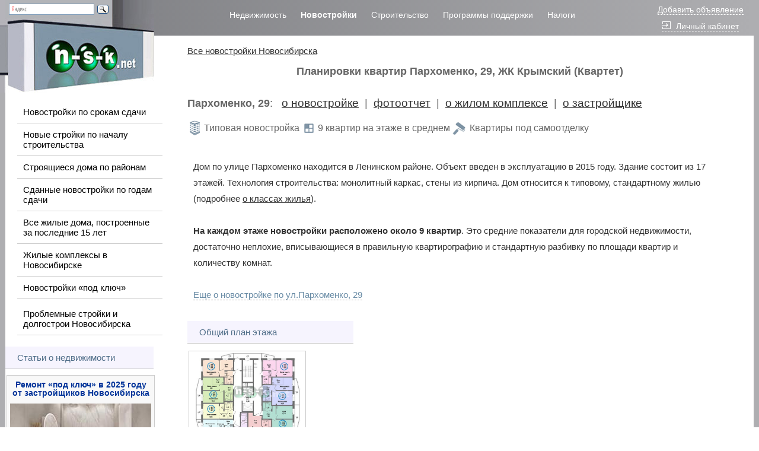

--- FILE ---
content_type: text/html; charset=WINDOWS-1251
request_url: https://www.n-s-k.net/fix/build/plan/751
body_size: 6724
content:
<!DOCTYPE html PUBLIC "-//W3C//DTD XHTML 1.0 Transitional//EN" "http://www.w3.org/TR/xhtml1/DTD/xhtml1-transitional.dtd">
<html xmlns="http://www.w3.org/1999/xhtml">
<head>
<meta http-equiv="Content-Type" content="text/html; charset=windows-1251" />
<meta name="viewport" content="width=device-width, initial-scale=1.0" />

<link rel="canonical" href="https://www.n-s-k.net/fix/build/plan/751" />
<link rel="alternate" media="only screen and (max-width: 640px)" href="https://www.wap.n-s-k.net/fix/build/plan/751" />
<meta name="Keywords" content="Пархоменко 29 ЖК Крымский (Квартет) планировки квартир, Пархоменко 29 планировки, Пархоменко 29 планировки квартир, Пархоменко 29 план, новостройка Пархоменко 29 планировка, Пархоменко 29 планировки этажей, Пархоменко 29 план этажа, Пархоменко 29 типовая планировка, новостройка Пархоменко 29 планировки, посмотреть планировки Пархоменко, 29" />
<meta name="Description" content="Новостройка Пархоменко, 29, ЖК Крымский (Квартет) в Новосибирске, план этажа, планировки квартир, квартиры в продаже. Смотреть все новостройки." />
<title>Планировки квартир Пархоменко, 29, ЖК Крымский (Квартет)</title>
<link rel="icon" href="https://www.n-s-k.net/favicon.png" type="image/png" /> 
<link rel="shortcut icon" href="https://www.n-s-k.net/favicon.png" type="image/png" /> 
<link rel="icon" href="https://www.n-s-k.net/favicon.svg" type="image/svg+xml" /> 
<link href="https://www.n-s-k.net/css/style_new.css" rel="stylesheet" type="text/css" />    <script async src="https://www.googletagmanager.com/gtag/js?id=G-YCZDFWJ8HZ"></script>
<script>
  window.dataLayer = window.dataLayer || [];
  function gtag(){dataLayer.push(arguments);}
  gtag('js', new Date());
  gtag('config', 'G-YCZDFWJ8HZ');
</script><style type="text/css">
span#id_0d8bc5eda767da4b619fb399347a7068 a{font-weight:bold;cursor:default;}
#nav3, #nav3 ul{list-style:none;padding:5px;padding-left:20px;background:none;width:100%;}
#nav3 li{position:relative;background:none;border-bottom:1px solid #ccc;width:370px;}
#nav3 a{color:#000;text-decoration:none;display:block;padding:10px;background-color:#fff;font-size:15px;}
#nav3 a:hover{background-color:#f6f4fe;}
</style>
<script>window.yaContextCb = window.yaContextCb || []</script>
<script src="https://yandex.ru/ads/system/context.js" async></script>
<script language="javascript" type="text/javascript">
function ShowQuestForm22() {	
document.getElementById('subject2').style.display = 'none';	
document.getElementById('subject2_n').style.display = 'block';
}
</script> 
</head>
<body>
<div style="position:absolute;z-index:10;left:0px;top:0;"><a style="text-decoration:none" href="https://www.n-s-k.net"><img src="/img/logo_new20.jpg" style="border:0px;width:260px;height:156px" alt="НСК" /></a></div>
<table class="main" style="min-width:830px;border-spacing:0px;margin:0px;padding:0px;border:solid 9px #aeaeb1;border-top:none;"><tr style="background:linear-gradient(90deg, #7a7b7f, #aeaeb1)">
<td valign="top" height="30px" width="245px"><span style="display:block; position:absolute; width:180px; height:10px; z-index:16; left:9px; top:0px" id="layer6"><div class="ya-site-form ya-site-form_inited_no" onclick="return {'bg': '#b2b4b8', 'target': '_blank', 'language': 'ru', 'suggest': false, 'tld': 'ru', 'site_suggest': false, 'action': 'https://www.n-s-k.net/general/search/', 'webopt': false, 'fontsize': 13, 'arrow': false, 'fg': '#000000', 'searchid': '142922', 'logo': 'rb', 'websearch': false, 'type': 3}"><form action="//yandex.ru/sitesearch" method="get" target="_blank"><input type="hidden" name="searchid" value="142922" /><input type="hidden" name="l10n" value="ru" /><input type="hidden" name="reqenc" value="" /><input type="text" name="text" value="" /><input type="submit" value="Найти" /></form></div><style type="text/css">.ya-page_js_yes .ya-site-form_inited_no { display: none; }</style><script type="text/javascript">(function(w,d,c){var s=d.createElement('script'),h=d.getElementsByTagName('script')[0],e=d.documentElement;(' '+e.className+' ').indexOf(' ya-page_js_yes ')===-1&&(e.className+=' ya-page_js_yes');s.type='text/javascript';s.async=true;s.charset='utf-8';s.src=(d.location.protocol==='https:'?'https:':'http:')+'//site.yandex.net/v2.0/js/all.js';h.parentNode.insertBefore(s,h);(w[c]||(w[c]=[])).push(function(){Ya.Site.Form.init()})})(window,document,'yandex_site_callbacks');</script></span></td>
<td valign="top" align="left" height="30px"><p style="text-align:center;font-size:16px;margin-top:16px;"><span id="id_8ab87d4fb3600cc53fc0c5c958a250b1"><a style="text-decoration:none;color:#ffffff" href="https://www.n-s-k.net">Недвижимость</a></span> &emsp; <span id="id_0d8bc5eda767da4b619fb399347a7068"><a style="text-decoration:none; color:#ffffff" href="https://www.n-s-k.net/fix/build/all">Новостройки</a></span> &emsp; <span id="id_b0da275520918e23dd615e2a747528f1"><a style="text-decoration:none; color:#ffffff" href="https://www.n-s-k.net/build">Строительство</a></span> &emsp; <span id="id_39cc6efabe9ccc4829ada41bad10e3be"><a style="text-decoration:none; color:#ffffff" href="https://www.n-s-k.net/instruction">Программы&nbsp;поддержки</a></span> &emsp; <span id="id_d5679e4f7ed023b4b6e47e5707d946e5"><a style="text-decoration:none; color:#ffffff" href="https://www.n-s-k.net/nalog">Налоги</a></span></p></td>
<td valign="top" align="right"><p class="simple" style="padding:2px;margin:0px;"><a style="font-size:14px;text-decoration:none;border-bottom:1px dashed #fff;color:#fff" href="https://www.n-s-k.net/fix/add/sell">Добавить объявление</a>&emsp;<br /><a style="font-size:14px;text-decoration:none;border-bottom:1px dashed #fff;color:#fff" href="https://www.n-s-k.net/fix/user/login/"><img src="https://www.n-s-k.net/img/lock.png" style="margin-bottom:-1px;margin-right:2px;border:0px" alt="" />&nbsp;Личный кабинет</a> &emsp;&nbsp;</p>
</td></tr>
<tr><td height="1px" valign="top"></td><td class="info_center" align="left" valign="top" rowspan="2" colspan="2">
		<script language="javascript" type="text/javascript">
			objOldRow = 0;
			function Click(objRow)
			{
				if (objOldRow)
					objOldRow.style.backgroundColor = "rgb(255,255,255)";
				objRow.style.backgroundColor = "rgb(225,225,225)";
				objOldRow = objRow;
			}
function ShowQuestForm22() {
	document.getElementById('subject2').style.display = 'none';
	document.getElementById('subject2_n').style.display = 'block';
}
		</script>
<table width="98%"><tr><td><a class="simple" href="https://www.n-s-k.net/fix/build/all">Все новостройки Новосибирска</a><br />		
				<h1>Планировки квартир Пархоменко, 29, ЖК Крымский (Квартет)</h1>
<br /><p style="font-size:18px"><strong>Пархоменко, 29</strong>: &nbsp; <a style="font-size:19px" class="simple" href="https://www.n-s-k.net/fix/build/751">о новостройке</a>  &nbsp;|&nbsp; <a class='simple' style='font-size:19px' href='https://www.n-s-k.net/fix/build/arhive/751'>фотоотчет</a>  &nbsp;|&nbsp; <a class='simple' style='font-size:19px' href='https://www.n-s-k.net/fix/build/land/36'>о&nbsp;жилом&nbsp;комплексе</a>  &nbsp;|&nbsp; <a class='simple' style='font-size:19px' href='https://www.n-s-k.net/build/company/341'>о&nbsp;застройщике</a> </p><br /><p><span style='font-size:16px;'><img src='/img/classif.png' style='width:28px;height:27px;border:0;text-decoration:none;margin-bottom:-7px' alt='Класс жилья' />Типовая новостройка   <img src='/img/flat_floor.png' style='width:27px;height:25px;border:0;text-decoration:none;margin-bottom:-5px' alt='Квартир на этаже' />9 квартир на этаже в среднем   <img src='/img/repaire2.png' style='width:25px;height:25px;border:0;text-decoration:none;margin-bottom:-7px' alt='Отделка квартир от застройщика' />&nbsp;Квартиры&nbsp;под&nbsp;самоотделку  </span></p><br /><br/><p class="simple" style="margin-right:10px;font-size:15px;color:#333;">Дом по улице Пархоменко находится в Ленинском районе. Объект введен в эксплуатацию в 2015 году. Здание состоит из 17 этажей. Технология строительства: монолитный каркас, стены из кирпича. Дом относится к типовому, стандартному жилью (подробнее <a class='simple' href='/fix/article/244'>о классах жилья</a>). <br /><br /><strong>На каждом этаже новостройки расположено около 9 квартир</strong>. Это средние показатели для городской недвижимости, достаточно неплохие, вписывающиеся в правильную квартирографию и стандартную разбивку по площади квартир и количеству комнат. <br /><br /><a class='bottom2' style='font-size:15px' href='/fix/build/751'>Еще о новостройке по ул.Пархоменко, 29</a></p><br />					<div class="h1">Общий план этажа</div>					
					<table style="width:100%"><tr valign="top"><td>			<a class="simple" data-lightbox="roadtrip" href="/photo/build_plan/6eaec1ba1a9c6d461c2b29ba06100769.jpg">
			<img class='b-lazy' src='[data-uri]' data-src="/photo/build_plan/6eaec1ba1a9c6d461c2b29ba06100769.jpg" style="height:180px;border:solid 1px rgb(204,204,204)" align="top" alt="Пархоменко, 29, общий план этажа"  title="Планировки типового этажа, Пархоменко, 29 План типового этажа" /></a><br /><br />План типового этажа<br /><br />						</td></tr>
					</table><br /><style type="text/css">
a.street{border:1px dashed #8196a7;padding:3px;font-size:17px;color:#8196a7;text-decoration:none;border-radius:6px;margin-left:10px}
</style>
<h2 style="text-align:center;font-size:19px;">Посмотрите планировки квартир в других домах ЖК Крымский (Квартет)</h2><br /><div style="line-height:260%;"><a class="street" href="/fix/build/plan/1551">Пархоменко,&nbsp;19</a> <a class="street" href="/fix/build/plan/623">Пархоменко,&nbsp;23</a> <a class="street" href="/fix/build/plan/653">Пархоменко,&nbsp;25</a> <a class="street" href="/fix/build/plan/903">Пархоменко,&nbsp;25/1</a> <a class="street" href="/fix/build/plan/654">Пархоменко,&nbsp;27</a> <a class="street" href="/fix/build/plan/1203">Пархоменко,&nbsp;27/1</a> <a class="street" href="/fix/build/plan/1164">Плахотного,&nbsp;80</a> </div></div><br /><br /><a class="simple" href="/fix/build/land/36"><h3 style="font-size:20px">Полная информация о ЖК Крымский (Квартет):</h3><br /><img class='b-lazy' src='[data-uri]' data-src="https://www.n-s-k.net/photo/magazines/36.png" width="230px" style="float:left;border:solid 1px rgb(204,204,204);margin:0px 20px 10px 2px" alt="ЖК Крымский (Квартет): полная информация о комплексе" /></a><p class="simple" style="font-size:16px;"><em>- границы комплекса на карте, посмотрите, что находится рядом,<br />- сколько домов в комплексе, какие новостройки входят,<br />- когда сдались или сдаются, сколько подъездов, какая этажность,<br />- узнать про особенности планировок в домах ЖК,<br />- чем ЖК Крымский (Квартет) отличается от других жилых комплексов.</em></p><br /><br /><h3><a class="simple" style="font-size:18px" href="/fix/build/751#price">Квартиры в этом доме - от 5050 до 5050 тысяч рублей - показать</a></h3><br /><br /><div class="h1" style="width:250px">Поиск новостройки по улице</div><form method="get" name="search" action="https://www.n-s-k.net/fix/build/street">          <p class="simple" style="padding-left:5px">Улица&nbsp;<input type="text" name="street" style="width:150px" id="inputBox" value="" /><input type="submit" value="Найти" style="height:21px; width:60px"/>&nbsp;(введите только улицу, без номера дома)</p>
</form>
<br /><table width="98%" style="background-color:#f6f4fe;"><tr><td width="50%" valign="top"><ul id='nav3'><li><a class='new' href='/fix/build/street?street=%CF%E0%F0%F5%EE%EC%E5%ED%EA%EE'>Новостройки на улице Пархоменко</a></li><li><a class='new' href='/fix/search/sell/result/living/?object_type=1&show_det=1&lstreet=%CF%E0%F0%F5%EE%EC%E5%ED%EA%EE'>Продажа квартир в домах по ул. Пархоменко</a></li><li><a class='new' href='/fix/build/else/6'>Строится в Ленинском районе</a></li><li><a class='new' href='/fix/build/done/6'>Сданные дома: Ленинский район</a></li><li><a class='new' href='/fix/district/16'>Информация о Ленинском районе</a></li><li><a class='new' href='/fix/all/article/67'>Справочник по жилым комплексам</a></li><li><a class='new' href='/fix/build/best/list'>Крупные застройщики Новосибирска</a></li><li><a class='new' href='/instruction/text/89'>Все строительные компании города</a></li><li><a class='new' href='/fix/novostroy/10'>Список проблемных строек</a></li></ul></td><td valign="top"><ul id='nav3'><li><a class='new' href='/fix/novostroy/2025'>Стройки со сдачей в 2025 году</a></li><li><a class='new' href='/fix/novostroy/2026'>Стройки со сдачей в 2026 году</a></li><li><a class='new' href='/fix/novostroy/2027'>Стройки со сдачей в 2027 году</a></li><li><a class='new' href='/fix/build/done/2025'>Новостройки, сданные в 2025 году</a></li><li><a class='new' href='/fix/build/street?classes=13&comfort=&price=&material=&finish=2&guarantee=1'>Продажа через эскроу-счета</a></li><li><a class='new' href='/fix/build/street?classes=13&comfort=1&price=&material=&finish='>Типовые новостройки («стандарт»)</a></li><li><a class='new' href='/fix/build/street?classes=13&comfort=2&price=&material=&finish='>Новостройки «комфорт» класса</a></li><li><a class='new' href='/fix/build/street?classes=13&comfort=3&price=&material=&finish='>Новостройки «бизнес» класса и «премиум»</a></li><li><a class='new' href='/fix/build/street?classes=13&comfort=5&price=&material=&finish='>Новостройки с отделкой «под ключ»</a></li></ul></td></tr></table></td></tr></table>
</td></tr><tr><td class="info_center" width="245px" valign="top" style="padding-left:0px;padding-top:90px;padding-right:20px"><style type="text/css">
<!--
p.rangir {text-indent: 3ch;}
</style>
<ul id="nav2">
<li><a class="simple" href="https://www.n-s-k.net/fix/all/article/137">Новостройки по срокам сдачи</a></li><li><a class="simple" href="https://www.n-s-k.net/fix/novostroy/4125">Новые стройки по началу строительства</a></li><li><a class="simple" href="https://www.n-s-k.net/fix/build/else/list">Строящиеся дома по районам</a></li><li><a class="simple" href="https://www.n-s-k.net/fix/build/done/2024">Сданные новостройки по годам сдачи</a></li><li><a class="simple" href="https://www.n-s-k.net/fix/build/done/list">Все жилые дома, построенные за последние 15 лет</a></li><li><a class="simple" href="https://www.n-s-k.net/fix/article/236">Жилые комплексы в Новосибирске</a></li><li><a class="simple" href="/fix/novostroy/30">Новостройки «под ключ»</a></li><li>&nbsp;<a class="simple" style="padding-top:0px;" href="https://www.n-s-k.net/fix/novostroy/10">Проблемные стройки и долгострои Новосибирска</a></li></ul>
<div class="h1" style="width:220px">Статьи о недвижимости</div>
<table style="width:238px;margin-left:2px; margin-bottom:3px; border:solid 1px #ccc; background-color:#f8f8f8; color:#404040; padding:0px"><tr><td valign="top"><p style="font-size:14px;line-height:100%;text-align:center;padding-top:6px;padding-bottom:6px;"><a style="text-decoration:none;color:#003399" href="/fix/article/246"><strong>Ремонт «под ключ» в 2025 году<br />от застройщиков Новосибирска</strong></a></p><p style="font-size:14px;line-height:100%;padding:3px;text-align:center"><a style="text-decoration:none;" href="/fix/article/246"><img style="border:0;width:238px;padding-top:2px;padding-bottom:2px;" src="//www.n-s-k.net/photo/article/remont_new3.jpg" /><br /><i>Большая обзорная статья о<br />новостройках с полной отделкой:<br />кто предлагает в Новосибирске<br />и как это выглядит</i></a></p></td></tr></table>
<div class="h1" style="width:220px">Новостройки по срокам сдачи</div> 
<p class="rangir">&nbsp;<a class="simple" href="/fix/novostroy/2025">Срок сдачи - 2025 г.</a></p>
<p class="rangir">&nbsp;<a class="simple" href="/fix/novostroy/2026">Срок сдачи - 2026 г.</a></p>
<p class="rangir">&nbsp;<a class="simple" href="/fix/novostroy/2027">Срок сдачи - 2027 г.</a></p>
<p class="rangir">&nbsp;<a class="simple" href="/fix/novostroy/2028">Срок сдачи - 2028 г.</a></p>
<p class="rangir">&nbsp;<a class="simple" href="/fix/novostroy/2029">Срок сдачи - 2029 г.</a></p>
<div class="h1" style="width:220px">Строящиеся дома по районам</div>   	
<p class="rangir"><a class="simple" href="/fix/build/else/1">Дзержинский район</a></p>
<p class="rangir"><a class="simple" href="/fix/build/else/2">Заельцовский район</a></p>			
<p class="rangir"><a class="simple" href="/fix/build/else/3">Железнодорожный район</a></p>
<p class="rangir"><a class="simple" href="/fix/build/else/4">Калининский район</a></p>
<p class="rangir"><a class="simple" href="/fix/build/else/5">Кировский район</a></p>
<p class="rangir"><a class="simple" href="/fix/build/else/6">Ленинский район</a></p>										   		       
<p class="rangir"><a class="simple" href="/fix/build/else/7">Октябрьский район</a></p>
<p class="rangir"><a class="simple" href="/fix/build/else/8">Первомайский район</a></p>
<p class="rangir"><a class="simple" href="/fix/build/else/10">Центральный район</a></p>
<p class="rangir"><a class="simple" href="/fix/build/else/11">Советский район</a></p>
<p class="rangir"><a class="simple" href="/fix/build/else/15">ВАСХНИЛ (Краснообск)</a></p>
<p class="rangir"><a class="simple" href="/fix/build/else/16">Кольцово</a></p><br />
<div class="h1" style="width:220px">Сданные новостройки в Новосибирске по районам</div>   	
<p class="rangir"><a class="simple" href="/fix/build/done/1">Дзержинский район</a></p>
<p class="rangir"><a class="simple" href="/fix/build/done/2">Заельцовский район</a></p>			
<p class="rangir"><a class="simple" href="/fix/build/done/3">Железнодорожный район</a></p>
<p class="rangir"><a class="simple" href="/fix/build/done/4">Калининский район</a></p>
<p class="rangir"><a class="simple" href="/fix/build/done/5">Кировский район</a></p>
<p class="rangir"><a class="simple" href="/fix/build/done/6">Ленинский район</a></p>										   		       
<p class="rangir"><a class="simple" href="/fix/build/done/7">Октябрьский район</a></p>
<p class="rangir"><a class="simple" href="/fix/build/done/8">Первомайский район</a></p>
<p class="rangir"><a class="simple" href="/fix/build/done/10">Центральный район</a></p>
<p class="rangir"><a class="simple" href="/fix/build/done/11">Советский район</a></p>
<p class="rangir"><a class="simple" href="/fix/build/done/15">ВАСХНИЛ (Краснообск)</a></p>
<p class="rangir"><a class="simple" href="/fix/build/done/16">Кольцово</a></p><br />
<p id="nav2" style="padding-top:12px;color:#506e89;background-color:#f6f4fe;border:none;font-size:15px;border-bottom:1px solid #ccc;width:245px;height:25px;margin-bottom:20px">Статьи о новостройках</p>
<p class="simple"><a class="simple2" href="https://www.n-s-k.net/fix/article/213">Сколько должен строиться жилой дом</a></p>
<p class="simple_grey">Максимальные (предельные) сроки строительства многоквартирных жилых домов в России</p>
<p class="simple"><a class="simple2" href="https://www.n-s-k.net/fix/article/244">Классы жилья: типовое, комфорт, бизнес - в чем разница?</a></p>
<p class="simple_grey">Застройщики часто завышают класс новостройки в маркетинговых целях – чтобы продать подороже.</p>

<p class="simple"><a class="simple2" href="https://www.n-s-k.net/fix/article/199">Хрупкий мир ЖСК</a></p>
<p class="simple_grey">Законы о защите дольщиков не распространяются на членов жилищно-строительных кооперативов</p>
<p class="simple"><a class="simple2" href="https://www.n-s-k.net/fix/article/243">Отделка под ключ</a></p>
<p class="simple_grey">Как выглядит "отделка под ключ", выгодно ли, кто продает в Новосибирске</p>
<p class="arhive"><a class="simple2" href="https://www.n-s-k.net/fix/all/article/3">еще о новостройках и недвижимости</a></p><br /></td></tr>
<tr><td colspan="3" align="center">
<script type="text/javascript" src="https://www.n-s-k.net/js/blazy.min.js"></script>
<script type="text/javascript">
var blazy = new Blazy();	
</script>
<script type="text/javascript">
    ;(function() {
        // Initialize
        var bLazy = new Blazy();
     })();
</script> <script type="text/javascript" src="https://www.n-s-k.net/js/jquery-1.11.0.min.js"></script> 
<script src="https://www.n-s-k.net/js/lightbox.min.js"></script>
<link href="https://www.n-s-k.net/css/lightbox2.css" rel="stylesheet" type="text/css" />
<p class="arhive"><a class="simple" href='javascript:scroll(0,0)'>наверх</a>&emsp;</p><br />
</td></tr>
<tr><td height="15px" valign="bottom">
<noindex>
<div style="visibility:visible; position:relative; bottom:0px; z-index:2; left:6px; float:left" id="layer4">    
<!--LiveInternet counter--><a href="https://www.liveinternet.ru/click"
target="_blank"><img id="licntD3CF" width="88" height="31" style="border:0" 
title="LiveInternet: показано число просмотров за 24 часа, посетителей за 24 часа и за сегодня"
src="[data-uri]"
alt=""/></a><script>(function(d,s){d.getElementById("licntD3CF").src=
"https://counter.yadro.ru/hit?t12.2;r"+escape(d.referrer)+
((typeof(s)=="undefined")?"":";s"+s.width+"*"+s.height+"*"+
(s.colorDepth?s.colorDepth:s.pixelDepth))+";u"+escape(d.URL)+
";h"+escape(d.title.substring(0,150))+";"+Math.random()})
(document,screen)</script><!--/LiveInternet--></div></noindex>
</td><td colspan="2" valign="bottom" align="center"><br /><pre><p class="arhive" style="padding:10px;text-align:left;">   &emsp;   <a class="simple" href="/about" rel="nofollow">О проекте</a>  &emsp;  <a class="simple" href="/about/map">Карта сайта</a>  &emsp;  <a class="simple" href="/about/contact">Обратная связь, контакты</a>   &emsp;  <noindex><a class="simple" href="/about/license" rel="nofollow">Соглашение об использовании сайта</a></noindex></p></pre></td></tr></table>
</body></html>

--- FILE ---
content_type: text/css
request_url: https://www.n-s-k.net/css/style_new.css
body_size: 817
content:
body{width:100%;height:100%}body,table,td,div,p,h1,h2,p,a{margin:0px;padding:0px;font-size:14px;font-family:Arial, Verdana, Tahoma, Helvetica, Sans-Serif;}
h1{text-align:center;font-size:18px;font-weight:bold;margin:16px}h2{text-align:left;font-size:16px;font-weight:bold;margin:10px;}h2.header{text-align:center;font-size:16px;font-weight:bold;margin:10px;}h3{text-align:left;font-size:15px;font-weight:bold;margin:8px;}table.main{height:100%;width:100%;}#nav2, #nav2 ul{list-style:none;padding:5px;padding-left:20px;background:none;width:100%;}#nav2 li{position:relative;background:none;border-bottom:1px solid #ccc;width:245px;}#nav2 a{color:#000;text-decoration:none;display:block;padding:10px;background-color:#fff;font-size:15px;}#nav2 a:hover{background-color:#f6f4fe;}.wrapper {width:95%;max-height:180px;max-width:980px;margin-left:auto;margin-right:auto;}p.rangir,a.new{margin-top:5px;padding:5px;color:#333;}p.rangir2{padding:2px;color:#506e89;}p.simple{padding:10px;font-size:15px;line-height:180%;}p.new{padding:9px;padding-left:0px}p.simple_grey{padding:15px;text-align:left;color:#666;line-height:150%}p.arhive{font-size:13px;color:#646464;text-align:right;}a.simple{font-size:15px;color:#333;cursor:pointer;text-decoration:underline;}a.simple2{font-size:15px;color:#506e89;padding:10px;padding-left:5px;}a.new,a.new:active,a.new:focus,a.new:link,a.new:visited{cursor:pointer;text-decoration:none;}a.new:hover{cursor:pointer;text-decoration:underline;}a.bottom,a.bottom:active,a.bottom:focus,a.bottom:link,a.bottom:visited{padding:0 0 0 5px;color:#999;text-align:left;text-decoration:none;}a.bottom:hover{margin:0px;padding:0 0 0 5px;color:#999;text-decoration:underline;}a.bottom2{margin:0px;padding:0px;color:#999;text-align:left;text-decoration:none;border-bottom:1px dashed #999999;color:#688ba5}a.arrow_red{font-weight:bold;font-size:17px;text-decoration:none;color:red;cursor:pointer;}p.date{color:#646464;margin-bottom:0px;padding:4px;}p.date2{color:#646464;margin-bottom:0px;padding:10px;}table.simple{width:100%;border-collapse:collapse;border-left:solid 1px #ccc;border-top:solid 1px #ccc;}td.simple{color:#666;line-height:150%;vertical-align:top;text-align:left;padding:10px;border-right:solid 1px #ccc;border-bottom:solid 1px #ccc;}th.simple{color:#666;line-height:150%;vertical-align:top;text-align:left;border:solid 1px #ccc;background-color:#eee}table.price{width:100%;border-collapse:collapse;border-left:solid 1px #ccc;border-top:solid 1px #ccc;}td.price,th.price{text-align:left;color:#666;line-height:150%;padding:10px;border-right:solid 1px #ccc;border-bottom:solid 1px #ccc;}td.info_center{padding:15px;vertical-align:top;color:#666;}button{width:150px;height:30px;color:#fff;font-size:16px;background-color:#688ba5;}div.h1{color:#506e89;padding:10px;padding-left:20px;margin-top:5px;margin-bottom:10px;font-size:15px;width:250px;border-bottom:1px solid #ccc;background-color:#f6f4fe;}

--- FILE ---
content_type: text/css
request_url: https://www.n-s-k.net/css/lightbox2.css
body_size: 832
content:
body:after{content:url(https://www.n-s-k.net/img/close.gif) url(https://www.n-s-k.net/img/loading.gif) url(https://www.n-s-k.net/img/prevlabel.gif) url(https://www.n-s-k.net/img/nextlabel.gif);display:none;}
.lightboxOverlay{position:absolute;top:0;left:0;z-index:9999;background-color:black;filter:progid:DXImageTransform.Microsoft.Alpha(Opacity=50);opacity:0.5;display:none;}
.lightbox{position:absolute;left:0;width:100%;z-index:10000;text-align:center;line-height:0;font-weight:normal;}
.lightbox .lb-image{display:block;height:auto;max-width:inherit;}
.lightbox a img{border:none;}
.lb-outerContainer{position:relative;background-color:white;*zoom:1;width:250px;height:250px;margin:0 auto;border-radius:4px;}
.lb-outerContainer:after{content:"";display:table;clear:both;}
.lb-container{padding:4px;}
.lb-loader{position:absolute;top:43%;left:0;height:25%;width:100%;text-align:center;line-height:0;}
.lb-cancel{display:block;width:32px;height:32px;margin:0 auto;background:url(https://www.n-s-k.net/img/loading.gif) no-repeat;}
.lb-nav{position:absolute;top:0;left:0;height:100%;width:100%;z-index:10;}
.lb-container > .nav {left:0;}
.lb-nav a{outline:none;background-image:url('[data-uri]');}
.lb-prev, .lb-next{height:100%;cursor:pointer;display:block;}
.lb-nav a.lb-prev{width:34%;left:0;float:left;background:url(https://www.n-s-k.net/img/prevlabel.gif) left 48% no-repeat;filter:progid:DXImageTransform.Microsoft.Alpha(Opacity=0);opacity:0;transition:opacity 0.6s;}
.lb-nav a.lb-prev:hover{filter:progid:DXImageTransform.Microsoft.Alpha(Opacity=100);opacity:1;}
.lb-nav a.lb-next{width:64%;right:0;float:right;background:url(https://www.n-s-k.net/img/nextlabel.gif) right 48% no-repeat;filter:progid:DXImageTransform.Microsoft.Alpha(Opacity=0);opacity:0;-webkit-transition:opacity 0.6s;-moz-transition:opacity 0.6s;transition:opacity 0.6s;}
.lb-nav a.lb-next:hover{filter:progid:DXImageTransform.Microsoft.Alpha(Opacity=100);opacity:1;}
.lb-dataContainer{margin:0 auto;padding-top:5px;*zoom:1;width:100%;}
.lb-dataContainer:after{content:"";display:table;clear:both;}
.lb-data{padding:0 4px;color:#ccc;}
.lb-data .lb-details{width:85%;float:left;text-align:left;line-height:1.1em;}
.lb-data .lb-caption{font-size:13px;font-weight:bold;line-height:1em;}
.lb-data .lb-number{display:block;clear:left;padding-bottom:1em;font-size:12px;color:#999999;}
.lb-data .lb-close{display:block;float:right;width:30px;height:30px;background:url(https://www.n-s-k.net/img/close.gif) top right no-repeat;text-align:right;
  outline:none;filter:progid:DXImageTransform.Microsoft.Alpha(Opacity=70);opacity:0.7;transition:opacity 0.2s;}
.lb-data .lb-close:hover{cursor:pointer;filter:progid:DXImageTransform.Microsoft.Alpha(Opacity=100);opacity:1;}